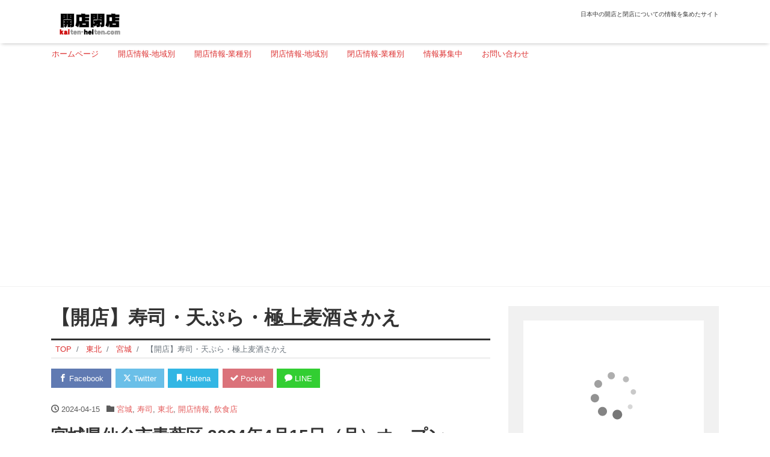

--- FILE ---
content_type: text/html; charset=UTF-8
request_url: https://kaiten-heiten.com/gokujobakushu-sakae/
body_size: 67696
content:
<!DOCTYPE html>
<html lang="ja" prefix="og: http://ogp.me/ns#">
<head>
<meta charset="utf-8">
<meta name="viewport" content="width=device-width, initial-scale=1">
<meta name="description" content="宮城県仙台市青葉区 2024年4月15日（月）オープン 住所 〒980-0011 宮城県仙台市青葉区上杉1丁目2-16 B1F 電話番号 050-8888-1204 アクセス 仙台市営地下鉄南北線 勾当台公園駅 北2口か...">
<link rel="prev bookmark" href="https://kaiten-heiten.com/haji-bar/" title="【開店】Hajiバル">
<link rel="next bookmark" href="https://kaiten-heiten.com/amphora-burger/" title="【開店】AMPHORA BURGER">
<meta name="author" content="開店閉店.com">
<link rel="start" href="https://kaiten-heiten.com" title="TOP">
<!-- OGP -->
<meta property="og:site_name" content="開店閉店.com">
<meta property="og:description" content="宮城県仙台市青葉区 2024年4月15日（月）オープン 住所 〒980-0011 宮城県仙台市青葉区上杉1丁目2-16 B1F 電話番号 050-8888-1204 アクセス 仙台市営地下鉄南北線 勾当台公園駅 北2口か...">
<meta property="og:title" content="【開店】寿司・天ぷら・極上麦酒さかえ | 開店閉店.com">
<meta property="og:url" content="https://kaiten-heiten.com/gokujobakushu-sakae/">
<meta property="og:type" content="article">
<meta property="og:image" content="https://kaiten-heiten.com/wp-content/themes/liquid-magazine-child/images/noimage.png">
<!-- twitter:card -->
<meta name="twitter:card" content="summary_large_image">
<title>【開店】寿司・天ぷら・極上麦酒さかえ &#8211; 開店閉店.com</title>
<meta name='robots' content='max-image-preview:large' />
<link rel="alternate" type="application/rss+xml" title="開店閉店.com &raquo; フィード" href="https://kaiten-heiten.com/feed/" />
<link rel="alternate" type="application/rss+xml" title="開店閉店.com &raquo; コメントフィード" href="https://kaiten-heiten.com/comments/feed/" />
<link rel="alternate" type="application/rss+xml" title="開店閉店.com &raquo; 【開店】寿司・天ぷら・極上麦酒さかえ のコメントのフィード" href="https://kaiten-heiten.com/gokujobakushu-sakae/feed/" />
<link rel="alternate" title="oEmbed (JSON)" type="application/json+oembed" href="https://kaiten-heiten.com/wp-json/oembed/1.0/embed?url=https%3A%2F%2Fkaiten-heiten.com%2Fgokujobakushu-sakae%2F" />
<link rel="alternate" title="oEmbed (XML)" type="text/xml+oembed" href="https://kaiten-heiten.com/wp-json/oembed/1.0/embed?url=https%3A%2F%2Fkaiten-heiten.com%2Fgokujobakushu-sakae%2F&#038;format=xml" />
<style id='wp-img-auto-sizes-contain-inline-css'>
img:is([sizes=auto i],[sizes^="auto," i]){contain-intrinsic-size:3000px 1500px}
/*# sourceURL=wp-img-auto-sizes-contain-inline-css */
</style>
<style id='wp-emoji-styles-inline-css'>

	img.wp-smiley, img.emoji {
		display: inline !important;
		border: none !important;
		box-shadow: none !important;
		height: 1em !important;
		width: 1em !important;
		margin: 0 0.07em !important;
		vertical-align: -0.1em !important;
		background: none !important;
		padding: 0 !important;
	}
/*# sourceURL=wp-emoji-styles-inline-css */
</style>
<style id='wp-block-library-inline-css'>
:root{--wp-block-synced-color:#7a00df;--wp-block-synced-color--rgb:122,0,223;--wp-bound-block-color:var(--wp-block-synced-color);--wp-editor-canvas-background:#ddd;--wp-admin-theme-color:#007cba;--wp-admin-theme-color--rgb:0,124,186;--wp-admin-theme-color-darker-10:#006ba1;--wp-admin-theme-color-darker-10--rgb:0,107,160.5;--wp-admin-theme-color-darker-20:#005a87;--wp-admin-theme-color-darker-20--rgb:0,90,135;--wp-admin-border-width-focus:2px}@media (min-resolution:192dpi){:root{--wp-admin-border-width-focus:1.5px}}.wp-element-button{cursor:pointer}:root .has-very-light-gray-background-color{background-color:#eee}:root .has-very-dark-gray-background-color{background-color:#313131}:root .has-very-light-gray-color{color:#eee}:root .has-very-dark-gray-color{color:#313131}:root .has-vivid-green-cyan-to-vivid-cyan-blue-gradient-background{background:linear-gradient(135deg,#00d084,#0693e3)}:root .has-purple-crush-gradient-background{background:linear-gradient(135deg,#34e2e4,#4721fb 50%,#ab1dfe)}:root .has-hazy-dawn-gradient-background{background:linear-gradient(135deg,#faaca8,#dad0ec)}:root .has-subdued-olive-gradient-background{background:linear-gradient(135deg,#fafae1,#67a671)}:root .has-atomic-cream-gradient-background{background:linear-gradient(135deg,#fdd79a,#004a59)}:root .has-nightshade-gradient-background{background:linear-gradient(135deg,#330968,#31cdcf)}:root .has-midnight-gradient-background{background:linear-gradient(135deg,#020381,#2874fc)}:root{--wp--preset--font-size--normal:16px;--wp--preset--font-size--huge:42px}.has-regular-font-size{font-size:1em}.has-larger-font-size{font-size:2.625em}.has-normal-font-size{font-size:var(--wp--preset--font-size--normal)}.has-huge-font-size{font-size:var(--wp--preset--font-size--huge)}.has-text-align-center{text-align:center}.has-text-align-left{text-align:left}.has-text-align-right{text-align:right}.has-fit-text{white-space:nowrap!important}#end-resizable-editor-section{display:none}.aligncenter{clear:both}.items-justified-left{justify-content:flex-start}.items-justified-center{justify-content:center}.items-justified-right{justify-content:flex-end}.items-justified-space-between{justify-content:space-between}.screen-reader-text{border:0;clip-path:inset(50%);height:1px;margin:-1px;overflow:hidden;padding:0;position:absolute;width:1px;word-wrap:normal!important}.screen-reader-text:focus{background-color:#ddd;clip-path:none;color:#444;display:block;font-size:1em;height:auto;left:5px;line-height:normal;padding:15px 23px 14px;text-decoration:none;top:5px;width:auto;z-index:100000}html :where(.has-border-color){border-style:solid}html :where([style*=border-top-color]){border-top-style:solid}html :where([style*=border-right-color]){border-right-style:solid}html :where([style*=border-bottom-color]){border-bottom-style:solid}html :where([style*=border-left-color]){border-left-style:solid}html :where([style*=border-width]){border-style:solid}html :where([style*=border-top-width]){border-top-style:solid}html :where([style*=border-right-width]){border-right-style:solid}html :where([style*=border-bottom-width]){border-bottom-style:solid}html :where([style*=border-left-width]){border-left-style:solid}html :where(img[class*=wp-image-]){height:auto;max-width:100%}:where(figure){margin:0 0 1em}html :where(.is-position-sticky){--wp-admin--admin-bar--position-offset:var(--wp-admin--admin-bar--height,0px)}@media screen and (max-width:600px){html :where(.is-position-sticky){--wp-admin--admin-bar--position-offset:0px}}

/*# sourceURL=wp-block-library-inline-css */
</style><style id='global-styles-inline-css'>
:root{--wp--preset--aspect-ratio--square: 1;--wp--preset--aspect-ratio--4-3: 4/3;--wp--preset--aspect-ratio--3-4: 3/4;--wp--preset--aspect-ratio--3-2: 3/2;--wp--preset--aspect-ratio--2-3: 2/3;--wp--preset--aspect-ratio--16-9: 16/9;--wp--preset--aspect-ratio--9-16: 9/16;--wp--preset--color--black: #000000;--wp--preset--color--cyan-bluish-gray: #abb8c3;--wp--preset--color--white: #ffffff;--wp--preset--color--pale-pink: #f78da7;--wp--preset--color--vivid-red: #cf2e2e;--wp--preset--color--luminous-vivid-orange: #ff6900;--wp--preset--color--luminous-vivid-amber: #fcb900;--wp--preset--color--light-green-cyan: #7bdcb5;--wp--preset--color--vivid-green-cyan: #00d084;--wp--preset--color--pale-cyan-blue: #8ed1fc;--wp--preset--color--vivid-cyan-blue: #0693e3;--wp--preset--color--vivid-purple: #9b51e0;--wp--preset--color--liquid-theme: #00a5d4;--wp--preset--color--liquid-blue: #32bdeb;--wp--preset--color--liquid-dark-blue: #00a5d4;--wp--preset--color--liquid-red: #eb6032;--wp--preset--color--liquid-orange: #ff6900;--wp--preset--color--liquid-pink: #f6adc6;--wp--preset--color--liquid-yellow: #fff100;--wp--preset--color--liquid-green: #3eb370;--wp--preset--color--liquid-purple: #745399;--wp--preset--color--liquid-white: #ffffff;--wp--preset--color--liquid-dark-gray: #333333;--wp--preset--gradient--vivid-cyan-blue-to-vivid-purple: linear-gradient(135deg,rgb(6,147,227) 0%,rgb(155,81,224) 100%);--wp--preset--gradient--light-green-cyan-to-vivid-green-cyan: linear-gradient(135deg,rgb(122,220,180) 0%,rgb(0,208,130) 100%);--wp--preset--gradient--luminous-vivid-amber-to-luminous-vivid-orange: linear-gradient(135deg,rgb(252,185,0) 0%,rgb(255,105,0) 100%);--wp--preset--gradient--luminous-vivid-orange-to-vivid-red: linear-gradient(135deg,rgb(255,105,0) 0%,rgb(207,46,46) 100%);--wp--preset--gradient--very-light-gray-to-cyan-bluish-gray: linear-gradient(135deg,rgb(238,238,238) 0%,rgb(169,184,195) 100%);--wp--preset--gradient--cool-to-warm-spectrum: linear-gradient(135deg,rgb(74,234,220) 0%,rgb(151,120,209) 20%,rgb(207,42,186) 40%,rgb(238,44,130) 60%,rgb(251,105,98) 80%,rgb(254,248,76) 100%);--wp--preset--gradient--blush-light-purple: linear-gradient(135deg,rgb(255,206,236) 0%,rgb(152,150,240) 100%);--wp--preset--gradient--blush-bordeaux: linear-gradient(135deg,rgb(254,205,165) 0%,rgb(254,45,45) 50%,rgb(107,0,62) 100%);--wp--preset--gradient--luminous-dusk: linear-gradient(135deg,rgb(255,203,112) 0%,rgb(199,81,192) 50%,rgb(65,88,208) 100%);--wp--preset--gradient--pale-ocean: linear-gradient(135deg,rgb(255,245,203) 0%,rgb(182,227,212) 50%,rgb(51,167,181) 100%);--wp--preset--gradient--electric-grass: linear-gradient(135deg,rgb(202,248,128) 0%,rgb(113,206,126) 100%);--wp--preset--gradient--midnight: linear-gradient(135deg,rgb(2,3,129) 0%,rgb(40,116,252) 100%);--wp--preset--font-size--small: 13px;--wp--preset--font-size--medium: clamp(14px, 0.875rem + ((1vw - 3.2px) * 0.732), 20px);--wp--preset--font-size--large: clamp(22.041px, 1.378rem + ((1vw - 3.2px) * 1.702), 36px);--wp--preset--font-size--x-large: clamp(25.014px, 1.563rem + ((1vw - 3.2px) * 2.071), 42px);--wp--preset--font-size--xx-large: clamp(2rem, 2rem + ((1vw - 0.2rem) * 7.805), 6rem);--wp--preset--font-family--yu-gothic: Verdana, '游ゴシック Medium', 'Yu Gothic Medium', YuGothic, '游ゴシック体', sans-serif;--wp--preset--font-family--yu-mincho: 'Yu Mincho', 'YuMincho', '游明朝', serif;--wp--preset--font-family--sans-serif: Helvetica, Arial, sans-serif;--wp--preset--font-family--serif: Times, 'Times New Roman', serif;--wp--preset--spacing--20: 0.44rem;--wp--preset--spacing--30: 0.67rem;--wp--preset--spacing--40: 1rem;--wp--preset--spacing--50: 1.5rem;--wp--preset--spacing--60: 2.25rem;--wp--preset--spacing--70: 3.38rem;--wp--preset--spacing--80: 5.06rem;--wp--preset--spacing--1: 1rem;--wp--preset--spacing--2: 2rem;--wp--preset--spacing--3: 3rem;--wp--preset--spacing--4: 4rem;--wp--preset--spacing--5: 5rem;--wp--preset--shadow--natural: 6px 6px 9px rgba(0, 0, 0, 0.2);--wp--preset--shadow--deep: 12px 12px 50px rgba(0, 0, 0, 0.4);--wp--preset--shadow--sharp: 6px 6px 0px rgba(0, 0, 0, 0.2);--wp--preset--shadow--outlined: 6px 6px 0px -3px rgb(255, 255, 255), 6px 6px rgb(0, 0, 0);--wp--preset--shadow--crisp: 6px 6px 0px rgb(0, 0, 0);}:root { --wp--style--global--content-size: 1024px;--wp--style--global--wide-size: 1140px; }:where(body) { margin: 0; }.wp-site-blocks { padding-top: var(--wp--style--root--padding-top); padding-bottom: var(--wp--style--root--padding-bottom); }.has-global-padding { padding-right: var(--wp--style--root--padding-right); padding-left: var(--wp--style--root--padding-left); }.has-global-padding > .alignfull { margin-right: calc(var(--wp--style--root--padding-right) * -1); margin-left: calc(var(--wp--style--root--padding-left) * -1); }.has-global-padding :where(:not(.alignfull.is-layout-flow) > .has-global-padding:not(.wp-block-block, .alignfull)) { padding-right: 0; padding-left: 0; }.has-global-padding :where(:not(.alignfull.is-layout-flow) > .has-global-padding:not(.wp-block-block, .alignfull)) > .alignfull { margin-left: 0; margin-right: 0; }.wp-site-blocks > .alignleft { float: left; margin-right: 2em; }.wp-site-blocks > .alignright { float: right; margin-left: 2em; }.wp-site-blocks > .aligncenter { justify-content: center; margin-left: auto; margin-right: auto; }:where(.wp-site-blocks) > * { margin-block-start: 2rem; margin-block-end: 0; }:where(.wp-site-blocks) > :first-child { margin-block-start: 0; }:where(.wp-site-blocks) > :last-child { margin-block-end: 0; }:root { --wp--style--block-gap: 2rem; }:root :where(.is-layout-flow) > :first-child{margin-block-start: 0;}:root :where(.is-layout-flow) > :last-child{margin-block-end: 0;}:root :where(.is-layout-flow) > *{margin-block-start: 2rem;margin-block-end: 0;}:root :where(.is-layout-constrained) > :first-child{margin-block-start: 0;}:root :where(.is-layout-constrained) > :last-child{margin-block-end: 0;}:root :where(.is-layout-constrained) > *{margin-block-start: 2rem;margin-block-end: 0;}:root :where(.is-layout-flex){gap: 2rem;}:root :where(.is-layout-grid){gap: 2rem;}.is-layout-flow > .alignleft{float: left;margin-inline-start: 0;margin-inline-end: 2em;}.is-layout-flow > .alignright{float: right;margin-inline-start: 2em;margin-inline-end: 0;}.is-layout-flow > .aligncenter{margin-left: auto !important;margin-right: auto !important;}.is-layout-constrained > .alignleft{float: left;margin-inline-start: 0;margin-inline-end: 2em;}.is-layout-constrained > .alignright{float: right;margin-inline-start: 2em;margin-inline-end: 0;}.is-layout-constrained > .aligncenter{margin-left: auto !important;margin-right: auto !important;}.is-layout-constrained > :where(:not(.alignleft):not(.alignright):not(.alignfull)){max-width: var(--wp--style--global--content-size);margin-left: auto !important;margin-right: auto !important;}.is-layout-constrained > .alignwide{max-width: var(--wp--style--global--wide-size);}body .is-layout-flex{display: flex;}.is-layout-flex{flex-wrap: wrap;align-items: center;}.is-layout-flex > :is(*, div){margin: 0;}body .is-layout-grid{display: grid;}.is-layout-grid > :is(*, div){margin: 0;}body{--wp--style--root--padding-top: 0px;--wp--style--root--padding-right: 0px;--wp--style--root--padding-bottom: 0px;--wp--style--root--padding-left: 0px;}a:where(:not(.wp-element-button)){text-decoration: underline;}:root :where(.wp-element-button, .wp-block-button__link){background-color: #32373c;border-width: 0;color: #fff;font-family: inherit;font-size: inherit;font-style: inherit;font-weight: inherit;letter-spacing: inherit;line-height: inherit;padding-top: calc(0.667em + 2px);padding-right: calc(1.333em + 2px);padding-bottom: calc(0.667em + 2px);padding-left: calc(1.333em + 2px);text-decoration: none;text-transform: inherit;}.has-black-color{color: var(--wp--preset--color--black) !important;}.has-cyan-bluish-gray-color{color: var(--wp--preset--color--cyan-bluish-gray) !important;}.has-white-color{color: var(--wp--preset--color--white) !important;}.has-pale-pink-color{color: var(--wp--preset--color--pale-pink) !important;}.has-vivid-red-color{color: var(--wp--preset--color--vivid-red) !important;}.has-luminous-vivid-orange-color{color: var(--wp--preset--color--luminous-vivid-orange) !important;}.has-luminous-vivid-amber-color{color: var(--wp--preset--color--luminous-vivid-amber) !important;}.has-light-green-cyan-color{color: var(--wp--preset--color--light-green-cyan) !important;}.has-vivid-green-cyan-color{color: var(--wp--preset--color--vivid-green-cyan) !important;}.has-pale-cyan-blue-color{color: var(--wp--preset--color--pale-cyan-blue) !important;}.has-vivid-cyan-blue-color{color: var(--wp--preset--color--vivid-cyan-blue) !important;}.has-vivid-purple-color{color: var(--wp--preset--color--vivid-purple) !important;}.has-liquid-theme-color{color: var(--wp--preset--color--liquid-theme) !important;}.has-liquid-blue-color{color: var(--wp--preset--color--liquid-blue) !important;}.has-liquid-dark-blue-color{color: var(--wp--preset--color--liquid-dark-blue) !important;}.has-liquid-red-color{color: var(--wp--preset--color--liquid-red) !important;}.has-liquid-orange-color{color: var(--wp--preset--color--liquid-orange) !important;}.has-liquid-pink-color{color: var(--wp--preset--color--liquid-pink) !important;}.has-liquid-yellow-color{color: var(--wp--preset--color--liquid-yellow) !important;}.has-liquid-green-color{color: var(--wp--preset--color--liquid-green) !important;}.has-liquid-purple-color{color: var(--wp--preset--color--liquid-purple) !important;}.has-liquid-white-color{color: var(--wp--preset--color--liquid-white) !important;}.has-liquid-dark-gray-color{color: var(--wp--preset--color--liquid-dark-gray) !important;}.has-black-background-color{background-color: var(--wp--preset--color--black) !important;}.has-cyan-bluish-gray-background-color{background-color: var(--wp--preset--color--cyan-bluish-gray) !important;}.has-white-background-color{background-color: var(--wp--preset--color--white) !important;}.has-pale-pink-background-color{background-color: var(--wp--preset--color--pale-pink) !important;}.has-vivid-red-background-color{background-color: var(--wp--preset--color--vivid-red) !important;}.has-luminous-vivid-orange-background-color{background-color: var(--wp--preset--color--luminous-vivid-orange) !important;}.has-luminous-vivid-amber-background-color{background-color: var(--wp--preset--color--luminous-vivid-amber) !important;}.has-light-green-cyan-background-color{background-color: var(--wp--preset--color--light-green-cyan) !important;}.has-vivid-green-cyan-background-color{background-color: var(--wp--preset--color--vivid-green-cyan) !important;}.has-pale-cyan-blue-background-color{background-color: var(--wp--preset--color--pale-cyan-blue) !important;}.has-vivid-cyan-blue-background-color{background-color: var(--wp--preset--color--vivid-cyan-blue) !important;}.has-vivid-purple-background-color{background-color: var(--wp--preset--color--vivid-purple) !important;}.has-liquid-theme-background-color{background-color: var(--wp--preset--color--liquid-theme) !important;}.has-liquid-blue-background-color{background-color: var(--wp--preset--color--liquid-blue) !important;}.has-liquid-dark-blue-background-color{background-color: var(--wp--preset--color--liquid-dark-blue) !important;}.has-liquid-red-background-color{background-color: var(--wp--preset--color--liquid-red) !important;}.has-liquid-orange-background-color{background-color: var(--wp--preset--color--liquid-orange) !important;}.has-liquid-pink-background-color{background-color: var(--wp--preset--color--liquid-pink) !important;}.has-liquid-yellow-background-color{background-color: var(--wp--preset--color--liquid-yellow) !important;}.has-liquid-green-background-color{background-color: var(--wp--preset--color--liquid-green) !important;}.has-liquid-purple-background-color{background-color: var(--wp--preset--color--liquid-purple) !important;}.has-liquid-white-background-color{background-color: var(--wp--preset--color--liquid-white) !important;}.has-liquid-dark-gray-background-color{background-color: var(--wp--preset--color--liquid-dark-gray) !important;}.has-black-border-color{border-color: var(--wp--preset--color--black) !important;}.has-cyan-bluish-gray-border-color{border-color: var(--wp--preset--color--cyan-bluish-gray) !important;}.has-white-border-color{border-color: var(--wp--preset--color--white) !important;}.has-pale-pink-border-color{border-color: var(--wp--preset--color--pale-pink) !important;}.has-vivid-red-border-color{border-color: var(--wp--preset--color--vivid-red) !important;}.has-luminous-vivid-orange-border-color{border-color: var(--wp--preset--color--luminous-vivid-orange) !important;}.has-luminous-vivid-amber-border-color{border-color: var(--wp--preset--color--luminous-vivid-amber) !important;}.has-light-green-cyan-border-color{border-color: var(--wp--preset--color--light-green-cyan) !important;}.has-vivid-green-cyan-border-color{border-color: var(--wp--preset--color--vivid-green-cyan) !important;}.has-pale-cyan-blue-border-color{border-color: var(--wp--preset--color--pale-cyan-blue) !important;}.has-vivid-cyan-blue-border-color{border-color: var(--wp--preset--color--vivid-cyan-blue) !important;}.has-vivid-purple-border-color{border-color: var(--wp--preset--color--vivid-purple) !important;}.has-liquid-theme-border-color{border-color: var(--wp--preset--color--liquid-theme) !important;}.has-liquid-blue-border-color{border-color: var(--wp--preset--color--liquid-blue) !important;}.has-liquid-dark-blue-border-color{border-color: var(--wp--preset--color--liquid-dark-blue) !important;}.has-liquid-red-border-color{border-color: var(--wp--preset--color--liquid-red) !important;}.has-liquid-orange-border-color{border-color: var(--wp--preset--color--liquid-orange) !important;}.has-liquid-pink-border-color{border-color: var(--wp--preset--color--liquid-pink) !important;}.has-liquid-yellow-border-color{border-color: var(--wp--preset--color--liquid-yellow) !important;}.has-liquid-green-border-color{border-color: var(--wp--preset--color--liquid-green) !important;}.has-liquid-purple-border-color{border-color: var(--wp--preset--color--liquid-purple) !important;}.has-liquid-white-border-color{border-color: var(--wp--preset--color--liquid-white) !important;}.has-liquid-dark-gray-border-color{border-color: var(--wp--preset--color--liquid-dark-gray) !important;}.has-vivid-cyan-blue-to-vivid-purple-gradient-background{background: var(--wp--preset--gradient--vivid-cyan-blue-to-vivid-purple) !important;}.has-light-green-cyan-to-vivid-green-cyan-gradient-background{background: var(--wp--preset--gradient--light-green-cyan-to-vivid-green-cyan) !important;}.has-luminous-vivid-amber-to-luminous-vivid-orange-gradient-background{background: var(--wp--preset--gradient--luminous-vivid-amber-to-luminous-vivid-orange) !important;}.has-luminous-vivid-orange-to-vivid-red-gradient-background{background: var(--wp--preset--gradient--luminous-vivid-orange-to-vivid-red) !important;}.has-very-light-gray-to-cyan-bluish-gray-gradient-background{background: var(--wp--preset--gradient--very-light-gray-to-cyan-bluish-gray) !important;}.has-cool-to-warm-spectrum-gradient-background{background: var(--wp--preset--gradient--cool-to-warm-spectrum) !important;}.has-blush-light-purple-gradient-background{background: var(--wp--preset--gradient--blush-light-purple) !important;}.has-blush-bordeaux-gradient-background{background: var(--wp--preset--gradient--blush-bordeaux) !important;}.has-luminous-dusk-gradient-background{background: var(--wp--preset--gradient--luminous-dusk) !important;}.has-pale-ocean-gradient-background{background: var(--wp--preset--gradient--pale-ocean) !important;}.has-electric-grass-gradient-background{background: var(--wp--preset--gradient--electric-grass) !important;}.has-midnight-gradient-background{background: var(--wp--preset--gradient--midnight) !important;}.has-small-font-size{font-size: var(--wp--preset--font-size--small) !important;}.has-medium-font-size{font-size: var(--wp--preset--font-size--medium) !important;}.has-large-font-size{font-size: var(--wp--preset--font-size--large) !important;}.has-x-large-font-size{font-size: var(--wp--preset--font-size--x-large) !important;}.has-xx-large-font-size{font-size: var(--wp--preset--font-size--xx-large) !important;}.has-yu-gothic-font-family{font-family: var(--wp--preset--font-family--yu-gothic) !important;}.has-yu-mincho-font-family{font-family: var(--wp--preset--font-family--yu-mincho) !important;}.has-sans-serif-font-family{font-family: var(--wp--preset--font-family--sans-serif) !important;}.has-serif-font-family{font-family: var(--wp--preset--font-family--serif) !important;}
/*# sourceURL=global-styles-inline-css */
</style>

<link rel='stylesheet' id='swiper-css' href='https://kaiten-heiten.com/wp-content/plugins/liquid-blocks/css/swiper-bundle.min.css?ver=6.9' media='all' />
<link rel='stylesheet' id='liquid-blocks-css' href='https://kaiten-heiten.com/wp-content/plugins/liquid-blocks/css/block.css?ver=1.3.3' media='all' />
<link rel='stylesheet' id='contact-form-7-css' href='https://kaiten-heiten.com/wp-content/plugins/contact-form-7/includes/css/styles.css?ver=6.1.4' media='all' />
<link rel='stylesheet' id='bootstrap-css' href='https://kaiten-heiten.com/wp-content/themes/liquid-magazine/css/bootstrap.min.css?ver=1.0.1' media='all' />
<link rel='stylesheet' id='icomoon-css' href='https://kaiten-heiten.com/wp-content/themes/liquid-magazine/css/icomoon.css?ver=6.9' media='all' />
<link rel='stylesheet' id='liquid-style-css' href='https://kaiten-heiten.com/wp-content/themes/liquid-magazine/style.css?ver=6.9' media='all' />
<link rel='stylesheet' id='child-style-css' href='https://kaiten-heiten.com/wp-content/themes/liquid-magazine-child/style.css?ver=6.9' media='all' />
<link rel='stylesheet' id='liquid-block-style-css' href='https://kaiten-heiten.com/wp-content/themes/liquid-magazine/css/block.css?ver=1.0.1' media='all' />
<script src="https://kaiten-heiten.com/wp-content/plugins/liquid-blocks/lib/swiper-bundle.min.js?ver=6.9" id="swiper-js"></script>
<script src="https://kaiten-heiten.com/wp-content/plugins/liquid-blocks/lib/liquid-blocks.js?ver=6.9" id="liquid-blocks-js"></script>
<script src="https://kaiten-heiten.com/wp-includes/js/jquery/jquery.min.js?ver=3.7.1" id="jquery-core-js"></script>
<script src="https://kaiten-heiten.com/wp-includes/js/jquery/jquery-migrate.min.js?ver=3.4.1" id="jquery-migrate-js"></script>
<script src="https://kaiten-heiten.com/wp-content/themes/liquid-magazine/js/bootstrap.min.js?ver=1.0.1" id="bootstrap-js"></script>
<link rel="https://api.w.org/" href="https://kaiten-heiten.com/wp-json/" /><link rel="alternate" title="JSON" type="application/json" href="https://kaiten-heiten.com/wp-json/wp/v2/posts/495632" /><link rel="EditURI" type="application/rsd+xml" title="RSD" href="https://kaiten-heiten.com/xmlrpc.php?rsd" />
<link rel="canonical" href="https://kaiten-heiten.com/gokujobakushu-sakae/" />
<link rel='shortlink' href='https://kaiten-heiten.com/?p=495632' />
<!-- Favicon Rotator -->
<link rel="shortcut icon" href="https://kaiten-heiten.com/wp-content/uploads/2024/12/favicon.jpg" />
<link rel="apple-touch-icon-precomposed" href="https://kaiten-heiten.com/wp-content/uploads/2024/12/favicon-1.jpg" />
<!-- End Favicon Rotator -->
		<style id="wp-custom-css">
			.post_body .links{
	margin-right:1.6em;
}
.post_body table#address{
	margin:10px 0 1em;
	padding:0;
	border-top: 1px solid #ccc;
	border-right:none;
	border-left:none;
	border-bottom:none;
}
.post_body table#address tr{
	margin:0;
	padding:0;
	border:none;
}
.post_body table#address td.bg_f0{
	margin:0;
	font-size: 0.8125rem;
	border-bottom: 1px solid #ccc;
	padding: 0.9em 0.6em;
	background-color:#f0f0f0;
}
.post_body table#address td{
	margin:0;
	padding: 10px;
	border-bottom: 1px solid #ccc;
	border-right:none;
	text-align:left;
}

.post_body .books {
	margin: 1em 0;
    padding-bottom:1em;
	border-bottom: solid 1px #ccc;
	display:block;
	min-height:160px;
    }
.post_body .books img{
	margin: 0 10px 0 0;
	float:left;
	clear:both;
    }
.post_body .books img a:hover{
      -moz-opacity: 0.5;
      opacity: 0.5;
    }
	
.post_body .books p{
      margin: 0;
      padding:0 0 1em;
      display:inline;
      line-height:1.4;
    }
.post_body .books p a{
	color:#333;
    }

.header_ad{
	margin: 0 auto -5px;
	text-align:center;
}
.side_ad_google{
	margin:8px auto;
	text-align:center	
}
.side_ad_rakuten{
	margin:8px auto;
	text-align:center	
}
h3.em close {
	font-style:normal;
	font-size:100%;
  color:#f44242;
}

h3 .list-title post_ttl em .close a{
	font-style:normal;
	font-size:50%;
  color:#f44242;
}

@media (min-width: 576px) {
  .logo img {
    height: 50px !important;
		margin:0 0 -10px 0;
  }
}
.hero {
    display: none;
}

/*
min-width: このサイズより大きい画面に適用
height: ロゴ画像の縦サイズ（横は自動）
*/
#kenbetsu_menu ul li{ 	
    display: inline;
	  margin-right: 0.8em;
	  list-style: none;
	  padding: 0;
	  line-height:0.7;
 }		</style>
		
<!-- Global site tag (gtag.js) - Google Analytics -->
<script async src="https://www.googletagmanager.com/gtag/js?id=G-0FHVBCLBBZ"></script>
<script>
  window.dataLayer = window.dataLayer || [];
  function gtag(){dataLayer.push(arguments);}
  gtag('js', new Date());

  gtag('config', 'G-0FHVBCLBBZ');
</script>

<!-- CSS -->
<style>
/*  customize  */
a, a:hover, a:active, a:visited {
    color: #dd3333;
}
.post_body a, .post_body a:hover, .post_body a:active, .post_body a:visited {
    color: #dd3333;
}
.dropdown-menu, .dropdown-item:focus, .dropdown-item:hover {
    background-color: #;
}
/*  custom head  */
</style>
<!-- Google tag (gtag.js) -->
<script async src="https://www.googletagmanager.com/gtag/js?id=G-0FHVBCLBBZ"></script>
<script>
  window.dataLayer = window.dataLayer || [];
  function gtag(){dataLayer.push(arguments);}
  gtag('js', new Date());

  gtag('config', 'G-0FHVBCLBBZ');
</script>
</head>

<body class="wp-singular post-template-default single single-post postid-495632 single-format-standard wp-theme-liquid-magazine wp-child-theme-liquid-magazine-child category_6">


<div class="wrapper">
<div class="headline">
    <div class="container">
        <div class="row">
            <div class="col-sm-6">
                <a href="https://kaiten-heiten.com" title="開店閉店.com" class="logo">
                                        <img src="https://kaiten-heiten.com/wp-content/uploads/2017/08/logo420.png" alt="開店閉店.com">
                                    </a>
            </div>
            <div class="col-sm-6">
                <div class="logo_text">
                                        <div class="subttl">
                        日本中の開店と閉店についての情報を集めたサイト                    </div>
                                    </div>
                <div class="sns d-none d-md-block">
                                                                                                                                                                                                                                                                </div>
            </div>
        </div>
    </div>
</div>

<nav class="navbar navbar-light navbar-expand-md flex-column">
    <div class="container">
                <button type="button" class="navbar-search d-block d-md-none"><i class="icon icon-search"></i></button>
        <!-- Global Menu -->
        <ul id="menu-mainmenu" class="nav navbar-nav"><li id="menu-item-7" class="menu-item menu-item-type-custom menu-item-object-custom menu-item-home menu-item-7 nav-item"><a href="https://kaiten-heiten.com">ホームページ</a></li>
<li id="menu-item-271732" class="menu-item menu-item-type-post_type menu-item-object-page menu-item-271732 nav-item"><a href="https://kaiten-heiten.com/area-open/">開店情報-地域別</a></li>
<li id="menu-item-454329" class="menu-item menu-item-type-post_type menu-item-object-page menu-item-454329 nav-item"><a href="https://kaiten-heiten.com/kaiten-gyousyubetsu/">開店情報-業種別</a></li>
<li id="menu-item-271731" class="menu-item menu-item-type-post_type menu-item-object-page menu-item-271731 nav-item"><a href="https://kaiten-heiten.com/area-close/">閉店情報-地域別</a></li>
<li id="menu-item-454328" class="menu-item menu-item-type-post_type menu-item-object-page menu-item-454328 nav-item"><a href="https://kaiten-heiten.com/heiten-gyousyubetsu/">閉店情報-業種別</a></li>
<li id="menu-item-454330" class="menu-item menu-item-type-post_type menu-item-object-page menu-item-454330 nav-item"><a href="https://kaiten-heiten.com/jouhou/">情報募集中</a></li>
<li id="menu-item-454331" class="menu-item menu-item-type-post_type menu-item-object-page menu-item-454331 nav-item"><a href="https://kaiten-heiten.com/contact/">お問い合わせ</a></li>
</ul>                <button type="button" class="navbar-toggler collapsed">
            <span class="sr-only">Menu</span>
            <span class="icon-bar top-bar"></span>
            <span class="icon-bar middle-bar"></span>
            <span class="icon-bar bottom-bar"></span>
        </button>
            </div>
        <div class="container">
        <div class="row no-gutters widgets special_header">
            <div id="text-12" class="col-12"><div class="widget widget_text">			<div class="textwidget"><p><script async src="https://pagead2.googlesyndication.com/pagead/js/adsbygoogle.js?client=ca-pub-8892505477119558"
     crossorigin="anonymous"></script><br />
<!-- header_01 --><br />
<ins class="adsbygoogle"
     style="display:block"
     data-ad-client="ca-pub-8892505477119558"
     data-ad-slot="9498884919"
     data-ad-format="auto"
     data-full-width-responsive="true"></ins><br />
<script>
     (adsbygoogle = window.adsbygoogle || []).push({});
</script></p>
</div>
		</div></div>        </div>
    </div>
    </nav>

<div class="searchform_nav">
    <div class="searchform">  
    <form action="https://kaiten-heiten.com/" method="get" class="search-form">
        <fieldset class="form-group">
            <label class="screen-reader-text">検索</label>
            <input type="text" name="s" value="" placeholder="検索" class="form-control search-text">
            <button type="submit" value="Search" class="btn btn-primary"><i class="icon icon-search"></i></button>
        </fieldset>
    </form>
</div></div>


<div class="detail post-495632 post type-post status-publish format-standard hentry category-miyagi category-sushi category-touhoku category-open category-restaurant">
    <div class="container">
        <div class="row">
            <div class="col-md-8 mainarea">

                                
                                
                <h1 class="ttl_h1 entry-title" title="【開店】寿司・天ぷら・極上麦酒さかえ">
                    【開店】寿司・天ぷら・極上麦酒さかえ                </h1>

                <!-- pan -->
                                <nav aria-label="breadcrumb">
                    <ul class="breadcrumb" itemscope itemtype="http://schema.org/BreadcrumbList">
                        <li class="breadcrumb-item" itemprop="itemListElement" itemscope itemtype="http://schema.org/ListItem">
                            <a href="https://kaiten-heiten.com" itemprop="item"><span itemprop="name">TOP</span></a>
                            <meta itemprop="position" content="1">
                        </li>
                                                                                                <li class="breadcrumb-item" itemprop="itemListElement" itemscope itemtype="http://schema.org/ListItem">
                            <a href="https://kaiten-heiten.com/category/touhoku/" itemprop="item"><span itemprop="name">東北</span></a>
                            <meta itemprop="position" content="2">
                        </li>
                                                                                                <li class="breadcrumb-item" itemprop="itemListElement" itemscope itemtype="http://schema.org/ListItem">
                            <a href="https://kaiten-heiten.com/category/touhoku/miyagi/" itemprop="item"><span itemprop="name">宮城</span></a>
                            <meta itemprop="position" content="3">
                        </li>
                                                                                                <li class="breadcrumb-item active" itemprop="itemListElement" itemscope itemtype="http://schema.org/ListItem" aria-current="page">
                            <a href="https://kaiten-heiten.com/gokujobakushu-sakae/" itemprop="item" aria-disabled="true"><span itemprop="name">【開店】寿司・天ぷら・極上麦酒さかえ</span></a>
                            <meta itemprop="position" content="4">
                        </li>
                    </ul>
                </nav>

                <div class="detail_text">

                    <div class="share"><a href="https://www.facebook.com/sharer.php?u=https://kaiten-heiten.com/gokujobakushu-sakae/&amp;t=%E3%80%90%E9%96%8B%E5%BA%97%E3%80%91%E5%AF%BF%E5%8F%B8%E3%83%BB%E5%A4%A9%E3%81%B7%E3%82%89%E3%83%BB%E6%A5%B5%E4%B8%8A%E9%BA%A6%E9%85%92%E3%81%95%E3%81%8B%E3%81%88++%E9%96%8B%E5%BA%97%E9%96%89%E5%BA%97.com" target="_blank" class="share_facebook"><i class="icon icon-facebook"></i> Facebook</a><a href="https://x.com/intent/post?text=%E3%80%90%E9%96%8B%E5%BA%97%E3%80%91%E5%AF%BF%E5%8F%B8%E3%83%BB%E5%A4%A9%E3%81%B7%E3%82%89%E3%83%BB%E6%A5%B5%E4%B8%8A%E9%BA%A6%E9%85%92%E3%81%95%E3%81%8B%E3%81%88++%E9%96%8B%E5%BA%97%E9%96%89%E5%BA%97.com&url=https://kaiten-heiten.com/gokujobakushu-sakae/" target="_blank" class="share_twitter"><i class="icon icon-twitter"></i> Twitter</a><a href="https://b.hatena.ne.jp/add?mode=confirm&url=https://kaiten-heiten.com/gokujobakushu-sakae/&title=%E3%80%90%E9%96%8B%E5%BA%97%E3%80%91%E5%AF%BF%E5%8F%B8%E3%83%BB%E5%A4%A9%E3%81%B7%E3%82%89%E3%83%BB%E6%A5%B5%E4%B8%8A%E9%BA%A6%E9%85%92%E3%81%95%E3%81%8B%E3%81%88++%E9%96%8B%E5%BA%97%E9%96%89%E5%BA%97.com" target="_blank" class="share_hatena"><i class="icon icon-bookmark"></i> Hatena</a><a href="https://getpocket.com/edit?url=https://kaiten-heiten.com/gokujobakushu-sakae/&title=%E3%80%90%E9%96%8B%E5%BA%97%E3%80%91%E5%AF%BF%E5%8F%B8%E3%83%BB%E5%A4%A9%E3%81%B7%E3%82%89%E3%83%BB%E6%A5%B5%E4%B8%8A%E9%BA%A6%E9%85%92%E3%81%95%E3%81%8B%E3%81%88++%E9%96%8B%E5%BA%97%E9%96%89%E5%BA%97.com" target="_blank" class="share_pocket"><i class="icon icon-checkmark"></i> Pocket</a><a href="https://line.me/R/msg/text/?%E3%80%90%E9%96%8B%E5%BA%97%E3%80%91%E5%AF%BF%E5%8F%B8%E3%83%BB%E5%A4%A9%E3%81%B7%E3%82%89%E3%83%BB%E6%A5%B5%E4%B8%8A%E9%BA%A6%E9%85%92%E3%81%95%E3%81%8B%E3%81%88++%E9%96%8B%E5%BA%97%E9%96%89%E5%BA%97.com%0D%0Ahttps://kaiten-heiten.com/gokujobakushu-sakae/" target="_blank" class="share_line"><i class="icon icon-bubble"></i> LINE</a></div>
                    <div class="post_meta">
                        <span class="post_time">
                                                        <i class="icon icon-clock" title=" 2024/04/15 12:36"></i> <time class="date updated">2024-04-15</time>
                                                    </span>
                                                <span class="post_cat"><i class="icon icon-folder"></i>
                            <a href="https://kaiten-heiten.com/category/touhoku/miyagi/" rel="category tag">宮城</a>, <a href="https://kaiten-heiten.com/category/restaurant/sushi/" rel="category tag">寿司</a>, <a href="https://kaiten-heiten.com/category/touhoku/" rel="category tag">東北</a>, <a href="https://kaiten-heiten.com/category/open/" rel="category tag">開店情報</a>, <a href="https://kaiten-heiten.com/category/restaurant/" rel="category tag">飲食店</a>                        </span>
                                            </div>

                    
                    
                    <!-- content -->
                    <div class="post_body">
                        <h3>宮城県仙台市青葉区 2024年4月15日（月）オープン</h3>
<p><span id="more-495632"></span></p>
<table width="100%" id="address">
<tr>
<td class="bg_f0" width ="75" valign="top">住所</td>
<td>〒980-0011 宮城県仙台市青葉区上杉1丁目2-16 B1F </td>
</tr>
<tr>
<td class="bg_f0" valign="top">電話番号</td>
<td><a href="tel:05088881204">050-8888-1204</a></td>
</tr>
<tr>
<td class="bg_f0" valign="top">アクセス</td>
<td>仙台市営地下鉄南北線 勾当台公園駅 北2口から徒歩5分  </td>
</tr>
<tr>
<td class="bg_f0" valign="top">営業時間</td>
<td>16:00 &#8211; 22:00　</td>
</tr>
<tr>
<td class="bg_f0" valign="top">定休日</td>
<td>日曜日　</td>
</tr>
<tr>
<td class="bg_f0" valign="top">HP</td>
<td><a href="https://www.instagram.com/sakae320219/" target="_blank" rel="noopener">Instagram</a></td>
</tr>
<tr>
<td class="bg_f0" valign="top">備考</td>
<td></td>
</tr>
</table>
<p><!--Ads1--><br />
<iframe src="https://www.google.com/maps/embed?pb=!1m18!1m12!1m3!1d3132.431336804752!2d140.86934917678698!3d38.26949298350742!2m3!1f0!2f0!3f0!3m2!1i1024!2i768!4f13.1!3m3!1m2!1s0x5f8a282947844271%3A0x984312e9d6588ed!2z44CSOTgwLTAwMTEg5a6u5Z-O55yM5LuZ5Y-w5biC6Z2S6JGJ5Yy65LiK5p2J77yR5LiB55uu77yS4oiS77yR77yW!5e0!3m2!1sja!2sjp!4v1713152038937!5m2!1sja!2sjp" width="640" height="350" style="border:0;" allowfullscreen="" loading="lazy" referrerpolicy="no-referrer-when-downgrade"></iframe></p>
                    </div>
                    
                    
                    <!-- author -->
                    
                    <!-- tags -->
                                        
                    <div class="share"><a href="https://www.facebook.com/sharer.php?u=https://kaiten-heiten.com/gokujobakushu-sakae/&amp;t=%E3%80%90%E9%96%8B%E5%BA%97%E3%80%91%E5%AF%BF%E5%8F%B8%E3%83%BB%E5%A4%A9%E3%81%B7%E3%82%89%E3%83%BB%E6%A5%B5%E4%B8%8A%E9%BA%A6%E9%85%92%E3%81%95%E3%81%8B%E3%81%88++%E9%96%8B%E5%BA%97%E9%96%89%E5%BA%97.com" target="_blank" class="share_facebook"><i class="icon icon-facebook"></i> Facebook</a><a href="https://x.com/intent/post?text=%E3%80%90%E9%96%8B%E5%BA%97%E3%80%91%E5%AF%BF%E5%8F%B8%E3%83%BB%E5%A4%A9%E3%81%B7%E3%82%89%E3%83%BB%E6%A5%B5%E4%B8%8A%E9%BA%A6%E9%85%92%E3%81%95%E3%81%8B%E3%81%88++%E9%96%8B%E5%BA%97%E9%96%89%E5%BA%97.com&url=https://kaiten-heiten.com/gokujobakushu-sakae/" target="_blank" class="share_twitter"><i class="icon icon-twitter"></i> Twitter</a><a href="https://b.hatena.ne.jp/add?mode=confirm&url=https://kaiten-heiten.com/gokujobakushu-sakae/&title=%E3%80%90%E9%96%8B%E5%BA%97%E3%80%91%E5%AF%BF%E5%8F%B8%E3%83%BB%E5%A4%A9%E3%81%B7%E3%82%89%E3%83%BB%E6%A5%B5%E4%B8%8A%E9%BA%A6%E9%85%92%E3%81%95%E3%81%8B%E3%81%88++%E9%96%8B%E5%BA%97%E9%96%89%E5%BA%97.com" target="_blank" class="share_hatena"><i class="icon icon-bookmark"></i> Hatena</a><a href="https://getpocket.com/edit?url=https://kaiten-heiten.com/gokujobakushu-sakae/&title=%E3%80%90%E9%96%8B%E5%BA%97%E3%80%91%E5%AF%BF%E5%8F%B8%E3%83%BB%E5%A4%A9%E3%81%B7%E3%82%89%E3%83%BB%E6%A5%B5%E4%B8%8A%E9%BA%A6%E9%85%92%E3%81%95%E3%81%8B%E3%81%88++%E9%96%8B%E5%BA%97%E9%96%89%E5%BA%97.com" target="_blank" class="share_pocket"><i class="icon icon-checkmark"></i> Pocket</a><a href="https://line.me/R/msg/text/?%E3%80%90%E9%96%8B%E5%BA%97%E3%80%91%E5%AF%BF%E5%8F%B8%E3%83%BB%E5%A4%A9%E3%81%B7%E3%82%89%E3%83%BB%E6%A5%B5%E4%B8%8A%E9%BA%A6%E9%85%92%E3%81%95%E3%81%8B%E3%81%88++%E9%96%8B%E5%BA%97%E9%96%89%E5%BA%97.com%0D%0Ahttps://kaiten-heiten.com/gokujobakushu-sakae/" target="_blank" class="share_line"><i class="icon icon-bubble"></i> LINE</a></div>
                    <!-- form -->
                    
                    <!-- SNS -->
                                        
                </div>
                                <div class="detail_comments">
                    
<div id="comments" class="comments-area">

	
	
		<div id="respond" class="comment-respond">
		<h3 id="reply-title" class="comment-reply-title">コメントを残す <small><a rel="nofollow" id="cancel-comment-reply-link" href="/gokujobakushu-sakae/#respond" style="display:none;">コメントをキャンセル</a></small></h3><form action="https://kaiten-heiten.com/wp-comments-post.php" method="post" id="commentform" class="comment-form"><p class="comment-notes"><span id="email-notes">メールアドレスが公開されることはありません。</span> <span class="required-field-message"><span class="required">※</span> が付いている欄は必須項目です</span></p><p class="comment-form-comment"><label for="comment">コメント <span class="required">※</span></label> <textarea id="comment" name="comment" cols="45" rows="8" maxlength="65525" required="required"></textarea></p><p class="comment-form-author"><label for="author">名前 <span class="required">※</span></label> <input id="author" name="author" type="text" value="" size="30" maxlength="245" autocomplete="name" required="required" /></p>
<p class="comment-form-email"><label for="email">メール <span class="required">※</span></label> <input id="email" name="email" type="text" value="" size="30" maxlength="100" aria-describedby="email-notes" autocomplete="email" required="required" /></p>
<p class="comment-form-url"><label for="url">サイト</label> <input id="url" name="url" type="text" value="" size="30" maxlength="200" autocomplete="url" /></p>
<p class="comment-form-cookies-consent"><input id="wp-comment-cookies-consent" name="wp-comment-cookies-consent" type="checkbox" value="yes" /> <label for="wp-comment-cookies-consent">次回のコメントで使用するためブラウザーに自分の名前、メールアドレス、サイトを保存する。</label></p>
<p><img src="https://kaiten-heiten.com/wp-content/siteguard/1677710754.png" alt="CAPTCHA"></p><p><label for="siteguard_captcha">上に表示された文字を入力してください。</label><br /><input type="text" name="siteguard_captcha" id="siteguard_captcha" class="input" value="" size="10" aria-required="true" /><input type="hidden" name="siteguard_captcha_prefix" id="siteguard_captcha_prefix" value="1677710754" /></p><p class="form-submit"><input name="submit" type="submit" id="submit" class="submit" value="コメントを送信" /> <input type='hidden' name='comment_post_ID' value='495632' id='comment_post_ID' />
<input type='hidden' name='comment_parent' id='comment_parent' value='0' />
</p></form>	</div><!-- #respond -->
	
</div><!-- .comments-area -->
                </div>
                
                <nav>
                    <ul class="pagination justify-content-between">
                        <li><a href="https://kaiten-heiten.com/haji-bar/" class="badge-pill" title="【開店】Hajiバル">&laquo; Prev</a></li><li><a href="https://kaiten-heiten.com/amphora-burger/" class="badge-pill" title="【開店】AMPHORA BURGER">Next &raquo;</a></li>                    </ul>
                </nav>

                                    <div class="recommend">
                        <div class="ttl"><i class="icon icon-list"></i>
                            関連記事                        </div>
                        <div class="row">
                                                        <article class="list col-md-12 post-508999 post type-post status-publish format-standard has-post-thumbnail hentry category-miyagi category-touhoku category-ryukyu category-close category-restaurant">
                                <a href="https://kaiten-heiten.com/chanpuru/" title="【閉店】ちゃんぷるー" class="post_links">
                                    <div class="list-block">
                                        <div class="post_thumb" style="background-image: url('https://kaiten-heiten.com/wp-content/uploads/2026/01/221-7.jpg')"><span>&nbsp;</span></div>
                                        <div class="list-text">
                                            <span class="post_time"><i class="icon icon-clock"></i>
                                                2026-01-10</span>
                                            <h3 class="list-title post_ttl">
                                                【閉店】ちゃんぷるー                                            </h3>
                                        </div>
                                    </div>
                                </a>
                            </article>
                                                        <article class="list col-md-12 post-508925 post type-post status-publish format-standard has-post-thumbnail hentry category-miyagi category-side-dish category-touhoku category-close category-restaurant">
                                <a href="https://kaiten-heiten.com/misawaya/" title="【閉店】ミサワヤ" class="post_links">
                                    <div class="list-block">
                                        <div class="post_thumb" style="background-image: url('https://kaiten-heiten.com/wp-content/uploads/2025/12/218.jpg')"><span>&nbsp;</span></div>
                                        <div class="list-text">
                                            <span class="post_time"><i class="icon icon-clock"></i>
                                                2025-12-27</span>
                                            <h3 class="list-title post_ttl">
                                                【閉店】ミサワヤ                                            </h3>
                                        </div>
                                    </div>
                                </a>
                            </article>
                                                        <article class="list col-md-12 post-508692 post type-post status-publish format-standard has-post-thumbnail hentry category-cafe-restaurant category-miyagi category-touhoku category-close category-restaurant">
                                <a href="https://kaiten-heiten.com/madam-cook/" title="【閉店】街角レストラン マダムクック" class="post_links">
                                    <div class="list-block">
                                        <div class="post_thumb" style="background-image: url('https://kaiten-heiten.com/wp-content/uploads/2025/11/221-5.jpg')"><span>&nbsp;</span></div>
                                        <div class="list-text">
                                            <span class="post_time"><i class="icon icon-clock"></i>
                                                2025-11-26</span>
                                            <h3 class="list-title post_ttl">
                                                【閉店】街角レストラン マダムクック                                            </h3>
                                        </div>
                                    </div>
                                </a>
                            </article>
                                                        <article class="list col-md-12 post-508572 post type-post status-publish format-standard has-post-thumbnail hentry category-miyagi category-touhoku category-hospital category-beauty-health category-close">
                                <a href="https://kaiten-heiten.com/shibuyajibiinkouka/" title="【閉店】渋谷耳鼻咽喉科" class="post_links">
                                    <div class="list-block">
                                        <div class="post_thumb" style="background-image: url('https://kaiten-heiten.com/wp-content/uploads/2025/11/218-21.jpg')"><span>&nbsp;</span></div>
                                        <div class="list-text">
                                            <span class="post_time"><i class="icon icon-clock"></i>
                                                2025-11-13</span>
                                            <h3 class="list-title post_ttl">
                                                【閉店】渋谷耳鼻咽喉科                                            </h3>
                                        </div>
                                    </div>
                                </a>
                            </article>
                                                    </div>
                    </div>
                    
                <!-- PopularPosts -->
                
            </div><!-- /col -->
            <div class="col-md-4 sidebar">
    <div class="sidebar-inner position-sticky">
        <div class="row widgets">
            <div id="text-5" class="col-12"><div class="widget widget_text">			<div class="textwidget"><div class="side_ad_rakuten"><script type="text/javascript">rakuten_design="slide";rakuten_affiliateId="0fefb518.3f7f4188.0fefb519.368aa7f7";rakuten_items="ctsmatch";rakuten_genreId="0";rakuten_size="300x250";rakuten_target="_blank";rakuten_theme="gray";rakuten_border="off";rakuten_auto_mode="on";rakuten_genre_title="off";rakuten_recommend="on";rakuten_ts="1562110006853";</script><script type="text/javascript" src="https://xml.affiliate.rakuten.co.jp/widget/js/rakuten_widget.js"></script></div>
<p><a href="http://kaiten-heiten-24.com">http://kaiten-heiten-24.com</a></p>
</div>
		</div></div><div id="search-2" class="col-12"><div class="widget widget_search"><div class="ttl">検索</div><div class="searchform">  
    <form action="https://kaiten-heiten.com/" method="get" class="search-form">
        <fieldset class="form-group">
            <label class="screen-reader-text">検索</label>
            <input type="text" name="s" value="" placeholder="検索" class="form-control search-text">
            <button type="submit" value="Search" class="btn btn-primary"><i class="icon icon-search"></i></button>
        </fieldset>
    </form>
</div></div></div><div id="text-6" class="col-12"><div class="widget widget_text">			<div class="textwidget"><div id="kenbetsu_menu">
<p>北海道</p>
<ul>
<li><a href="https://kaiten-heiten.com/category/date/">伊達</a></li>
<li><a href="https://kaiten-heiten.com/category/hakodate/">函館</a></li>
<li><a href="https://kaiten-heiten.com/category/kitahiroshima/">北広島</a></li>
<li><a href="https://kaiten-heiten.com/category/kokuto/">北斗</a></li>
<li><a href="https://kaiten-heiten.com/category/kitami/">北見</a></li>
<li><a href="https://kaiten-heiten.com/category/chitose/">千歳</a></li>
<li><a href="https://kaiten-heiten.com/category/nayoro/">名寄</a></li>
<li><a href="https://kaiten-heiten.com/category/yubari/">夕張</a></li>
<li><a href="https://kaiten-heiten.com/category/muroran/">室蘭</a></li>
<li><a href="https://kaiten-heiten.com/category/furano/">富良野</a></li>
<li><a href="https://kaiten-heiten.com/category/otaru/">小樽</a></li>
<li><a href="https://kaiten-heiten.com/category/obihiro/">帯広</a></li>
<li><a href="https://kaiten-heiten.com/category/eniwa/">恵庭</a></li>
<li><a href="https://kaiten-heiten.com/category/asahikawa/">旭川</a></li>
<li><a href="https://kaiten-heiten.com/category/sapporo/">札幌</a></li>
<li><a href="https://kaiten-heiten.com/category/nemuro/">根室</a></li>
<li><a href="https://kaiten-heiten.com/category/ebetsu/">江別</a></li>
<li><a href="https://kaiten-heiten.com/category/rumoi/">留萌</a></li>
<li><a href="https://kaiten-heiten.com/category/noboribetsu/">登別</a></li>
<li><a href="https://kaiten-heiten.com/category/ishikari/">石狩</a></li>
<li><a href="https://kaiten-heiten.com/category/wakkanai/">稚内</a></li>
<li><a href="https://kaiten-heiten.com/category/monbetsu">紋別</a></li>
<li><a href="https://kaiten-heiten.com/category/abashiri/">網走</a></li>
<li><a href="https://kaiten-heiten.com/category/tomakomai/">苫小牧</a></li>
<li><a href="https://kaiten-heiten.com/category/kushiro/">釧路</a></li>
</ul>
<p>東北</p>
<ul>
<li><a href="https://kaiten-heiten.com/category/aomori/">青森</a></li>
<li><a href="https://kaiten-heiten.com/category/akita/">秋田</a></li>
<li><a href="https://kaiten-heiten.com/category/fukushima/">福島</a></li>
<li><a href="https://kaiten-heiten.com/category/iwate/">岩手</a></li>
<li><a href="https://kaiten-heiten.com/category/yamagata/">山形</a></li>
<li><a href="https://kaiten-heiten.com/category/miyagi/">宮城</a></li>
</ul>
<p>関東・甲信越</p>
<ul>
<li><a href="https://kaiten-heiten.com/category/category/chiba/">千葉</a></li>
<li><a href="https://kaiten-heiten.com/category/category/saitama/">埼玉</a></li>
<li><a href="https://kaiten-heiten.com/category/yamanashi/">山梨</a></li>
<li><a href="https://kaiten-heiten.com/category/niigata/">新潟</a></li>
<li><a href="https://kaiten-heiten.com/category/tokyo/">東京</a></li>
<li><a href="https://kaiten-heiten.com/category/tochigi/">栃木</a></li>
<li><a href="https://kaiten-heiten.com/category/category/kanagawa/">神奈川</a></li>
<li><a href="https://kaiten-heiten.com/category/gunma/">群馬</a></li>
<li><a href="https://kaiten-heiten.com/category/ibaragi/">茨城</a></li>
<li><a href="https://kaiten-heiten.com/category/nagano/">長野</a></li>
</ul>
<p>東海・北陸</p>
<ul>
<li><a href="https://kaiten-heiten.com/category/mie/">三重</a></li>
<li><a href="https://kaiten-heiten.com/category/toyama/">富山</a></li>
<li><a href="https://kaiten-heiten.com/category/gifu/">岐阜</a></li>
<li><a href="https://kaiten-heiten.com/category/aichi/">愛知</a></li>
<li><a href="https://kaiten-heiten.com/category/ishikawa/">石川</a></li>
<li><a href="https://kaiten-heiten.com/category/fukui/">福井</a></li>
<li><a href="https://kaiten-heiten.com/category/shizuoka/">静岡</a></li>
</ul>
<p>近畿</p>
<ul>
<li><a href="https://kaiten-heiten.com/category/kyoto/">京都</a></li>
<li><a href="https://kaiten-heiten.com/category/hyogo/">兵庫</a></li>
<li><a href="https://kaiten-heiten.com/category/wakayama/">和歌山</a></li>
<li><a href="https://kaiten-heiten.com/category/oosaka/">大阪</a></li>
<li><a href="https://kaiten-heiten.com/category/shiga/">滋賀</a></li>
<li><a href="https://kaiten-heiten.com/category/nara/">奈良</a></li>
</ul>
<p>&nbsp;</p>
<p>中国</p>
<ul>
<li><a href="https://kaiten-heiten.com/category/yamaguchi/">山口</a></li>
<li><a href="https://kaiten-heiten.com/category/okayama/">岡山</a></li>
<li><a href="https://kaiten-heiten.com/category/shimane/">島根</a></li>
<li><a href="https://kaiten-heiten.com/category/hiroshima/">広島</a></li>
<li><a href="https://kaiten-heiten.com/category/tottori/">鳥取</a></li>
</ul>
<p>四国</p>
<ul>
<li><a href="https://kaiten-heiten.com/category/tokushima/">徳島</a></li>
<li><a href="https://kaiten-heiten.com/category/ehime/">愛媛</a></li>
<li><a href="https://kaiten-heiten.com/category/kagawa/">香川</a></li>
<li><a href="https://kaiten-heiten.com/category/kouchi/">高知</a></li>
</ul>
<p>九州・沖縄</p>
<ul>
<li><a href="https://kaiten-heiten.com/category/saga/">佐賀</a></li>
<li><a href="https://kaiten-heiten.com/category/ooita/">大分</a></li>
<li><a href="https://kaiten-heiten.com/category/miyazaki/">宮崎</a></li>
<li><a href="https://kaiten-heiten.com/category/okinawa/">沖縄</a></li>
<li><a href="https://kaiten-heiten.com/category/kumamoto/">熊本</a></li>
<li><a href="https://kaiten-heiten.com/category/fukuoka/">福岡</a></li>
<li><a href="https://kaiten-heiten.com/category/nagasaki/">長崎</a></li>
<li><a href="https://kaiten-heiten.com/category/kagoshima/">鹿児島</a></li>
</ul>
</div>
</div>
		</div></div>
		<div id="recent-posts-2" class="col-12"><div class="widget widget_recent_entries">
		<div class="ttl">最近の投稿</div>
		<ul>
											<li>
					<a href="https://kaiten-heiten.com/ajimishokudou/">【閉店】味美食堂</a>
									</li>
											<li>
					<a href="https://kaiten-heiten.com/yokohamakagu-maruifamily-ebina/">【閉店】横浜家具工房 マルイファミリー海老名店</a>
									</li>
											<li>
					<a href="https://kaiten-heiten.com/artwork-blue-mf-ebina/">【閉店】Artwork Blue マルイファミリー海老名店</a>
									</li>
											<li>
					<a href="https://kaiten-heiten.com/crafta-kanazawa-m-za/">【閉店】クラフトA 金沢エムザ店</a>
									</li>
											<li>
					<a href="https://kaiten-heiten.com/lignt-ning-arrows-sandwich/">【閉店】Lignt ning Arrows Sandwich</a>
									</li>
					</ul>

		</div></div>        </div>
    </div>
</div>
        </div><!-- /row -->
    </div><!-- /container -->
</div><!-- /detail -->

<div class="foot">
    <div class="container sns">
                                                                                                    </div>
</div>


<div class="pagetop">
    <a href="#top" aria-label="top"><i class="icon icon-arrow-up2"></i></a>
</div>


<footer>
    <div class="container">
                <div class="row widgets">
            <div id="text-9" class="col-3 old-col-sm-4"><div class="widget widget_text">			<div class="textwidget"></div>
		</div></div><div id="text-8" class="col-3 old-col-sm-4"><div class="widget widget_text">			<div class="textwidget"></div>
		</div></div><div id="text-7" class="col-3 old-col-sm-4"><div class="widget widget_text">			<div class="textwidget"></div>
		</div></div><div id="text-2" class="col-3 old-col-sm-4"><div class="widget widget_text">			<div class="textwidget"><p><a href="https://kaiten-heiten.com/index.php/privacy-policy/">プライバシーポリシー</a></p>
</div>
		</div></div>        </div>
            </div>
    <div class="copy">
        (C)        2026 <a href="https://kaiten-heiten.com">開店閉店.com</a>. All rights reserved.        <!-- Powered by -->
                <!-- /Powered by -->
    </div>
</footer>

</div><!--/wrapper-->

<script type="speculationrules">
{"prefetch":[{"source":"document","where":{"and":[{"href_matches":"/*"},{"not":{"href_matches":["/wp-*.php","/wp-admin/*","/wp-content/uploads/*","/wp-content/*","/wp-content/plugins/*","/wp-content/themes/liquid-magazine-child/*","/wp-content/themes/liquid-magazine/*","/*\\?(.+)"]}},{"not":{"selector_matches":"a[rel~=\"nofollow\"]"}},{"not":{"selector_matches":".no-prefetch, .no-prefetch a"}}]},"eagerness":"conservative"}]}
</script>
<script>
jQuery(function ($) {
    $(".list-title:contains('【開店】')").each(function() {
		var html = $(this).html();
		$(this).html(html.replace(/【開店】/g,'<span class="flag_open">【開店】</span>'));
	});
    $(".list-title:contains('【閉店】')").each(function() {
		var html = $(this).html();
		$(this).html(html.replace(/【閉店】/g,'<span class="flag_close">【閉店】</span>'));
	});
});
</script><script src="https://kaiten-heiten.com/wp-includes/js/dist/hooks.min.js?ver=dd5603f07f9220ed27f1" id="wp-hooks-js"></script>
<script src="https://kaiten-heiten.com/wp-includes/js/dist/i18n.min.js?ver=c26c3dc7bed366793375" id="wp-i18n-js"></script>
<script id="wp-i18n-js-after">
wp.i18n.setLocaleData( { 'text direction\u0004ltr': [ 'ltr' ] } );
//# sourceURL=wp-i18n-js-after
</script>
<script src="https://kaiten-heiten.com/wp-content/plugins/contact-form-7/includes/swv/js/index.js?ver=6.1.4" id="swv-js"></script>
<script id="contact-form-7-js-translations">
( function( domain, translations ) {
	var localeData = translations.locale_data[ domain ] || translations.locale_data.messages;
	localeData[""].domain = domain;
	wp.i18n.setLocaleData( localeData, domain );
} )( "contact-form-7", {"translation-revision-date":"2025-11-30 08:12:23+0000","generator":"GlotPress\/4.0.3","domain":"messages","locale_data":{"messages":{"":{"domain":"messages","plural-forms":"nplurals=1; plural=0;","lang":"ja_JP"},"This contact form is placed in the wrong place.":["\u3053\u306e\u30b3\u30f3\u30bf\u30af\u30c8\u30d5\u30a9\u30fc\u30e0\u306f\u9593\u9055\u3063\u305f\u4f4d\u7f6e\u306b\u7f6e\u304b\u308c\u3066\u3044\u307e\u3059\u3002"],"Error:":["\u30a8\u30e9\u30fc:"]}},"comment":{"reference":"includes\/js\/index.js"}} );
//# sourceURL=contact-form-7-js-translations
</script>
<script id="contact-form-7-js-before">
var wpcf7 = {
    "api": {
        "root": "https:\/\/kaiten-heiten.com\/wp-json\/",
        "namespace": "contact-form-7\/v1"
    }
};
//# sourceURL=contact-form-7-js-before
</script>
<script src="https://kaiten-heiten.com/wp-content/plugins/contact-form-7/includes/js/index.js?ver=6.1.4" id="contact-form-7-js"></script>
<script src="https://kaiten-heiten.com/wp-content/themes/liquid-magazine/js/jquery.adaptive-backgrounds.js?ver=6.9" id="adaptive-backgrounds-js"></script>
<script src="https://kaiten-heiten.com/wp-content/themes/liquid-magazine/js/common.min.js?ver=1.0.1" id="liquid-script-js"></script>
<script src="https://kaiten-heiten.com/wp-includes/js/comment-reply.min.js?ver=6.9" id="comment-reply-js" async data-wp-strategy="async" fetchpriority="low"></script>
<script id="wp-emoji-settings" type="application/json">
{"baseUrl":"https://s.w.org/images/core/emoji/17.0.2/72x72/","ext":".png","svgUrl":"https://s.w.org/images/core/emoji/17.0.2/svg/","svgExt":".svg","source":{"concatemoji":"https://kaiten-heiten.com/wp-includes/js/wp-emoji-release.min.js?ver=6.9"}}
</script>
<script type="module">
/*! This file is auto-generated */
const a=JSON.parse(document.getElementById("wp-emoji-settings").textContent),o=(window._wpemojiSettings=a,"wpEmojiSettingsSupports"),s=["flag","emoji"];function i(e){try{var t={supportTests:e,timestamp:(new Date).valueOf()};sessionStorage.setItem(o,JSON.stringify(t))}catch(e){}}function c(e,t,n){e.clearRect(0,0,e.canvas.width,e.canvas.height),e.fillText(t,0,0);t=new Uint32Array(e.getImageData(0,0,e.canvas.width,e.canvas.height).data);e.clearRect(0,0,e.canvas.width,e.canvas.height),e.fillText(n,0,0);const a=new Uint32Array(e.getImageData(0,0,e.canvas.width,e.canvas.height).data);return t.every((e,t)=>e===a[t])}function p(e,t){e.clearRect(0,0,e.canvas.width,e.canvas.height),e.fillText(t,0,0);var n=e.getImageData(16,16,1,1);for(let e=0;e<n.data.length;e++)if(0!==n.data[e])return!1;return!0}function u(e,t,n,a){switch(t){case"flag":return n(e,"\ud83c\udff3\ufe0f\u200d\u26a7\ufe0f","\ud83c\udff3\ufe0f\u200b\u26a7\ufe0f")?!1:!n(e,"\ud83c\udde8\ud83c\uddf6","\ud83c\udde8\u200b\ud83c\uddf6")&&!n(e,"\ud83c\udff4\udb40\udc67\udb40\udc62\udb40\udc65\udb40\udc6e\udb40\udc67\udb40\udc7f","\ud83c\udff4\u200b\udb40\udc67\u200b\udb40\udc62\u200b\udb40\udc65\u200b\udb40\udc6e\u200b\udb40\udc67\u200b\udb40\udc7f");case"emoji":return!a(e,"\ud83e\u1fac8")}return!1}function f(e,t,n,a){let r;const o=(r="undefined"!=typeof WorkerGlobalScope&&self instanceof WorkerGlobalScope?new OffscreenCanvas(300,150):document.createElement("canvas")).getContext("2d",{willReadFrequently:!0}),s=(o.textBaseline="top",o.font="600 32px Arial",{});return e.forEach(e=>{s[e]=t(o,e,n,a)}),s}function r(e){var t=document.createElement("script");t.src=e,t.defer=!0,document.head.appendChild(t)}a.supports={everything:!0,everythingExceptFlag:!0},new Promise(t=>{let n=function(){try{var e=JSON.parse(sessionStorage.getItem(o));if("object"==typeof e&&"number"==typeof e.timestamp&&(new Date).valueOf()<e.timestamp+604800&&"object"==typeof e.supportTests)return e.supportTests}catch(e){}return null}();if(!n){if("undefined"!=typeof Worker&&"undefined"!=typeof OffscreenCanvas&&"undefined"!=typeof URL&&URL.createObjectURL&&"undefined"!=typeof Blob)try{var e="postMessage("+f.toString()+"("+[JSON.stringify(s),u.toString(),c.toString(),p.toString()].join(",")+"));",a=new Blob([e],{type:"text/javascript"});const r=new Worker(URL.createObjectURL(a),{name:"wpTestEmojiSupports"});return void(r.onmessage=e=>{i(n=e.data),r.terminate(),t(n)})}catch(e){}i(n=f(s,u,c,p))}t(n)}).then(e=>{for(const n in e)a.supports[n]=e[n],a.supports.everything=a.supports.everything&&a.supports[n],"flag"!==n&&(a.supports.everythingExceptFlag=a.supports.everythingExceptFlag&&a.supports[n]);var t;a.supports.everythingExceptFlag=a.supports.everythingExceptFlag&&!a.supports.flag,a.supports.everything||((t=a.source||{}).concatemoji?r(t.concatemoji):t.wpemoji&&t.twemoji&&(r(t.twemoji),r(t.wpemoji)))});
//# sourceURL=https://kaiten-heiten.com/wp-includes/js/wp-emoji-loader.min.js
</script>

<!-- JS+ -->
<script>
jQuery(function($){ if ($('.hero').length && $('.mainarea .post_thumb').length) { var hero_img = $('.post_thumb:first').attr("style"); $('.hero_img').attr('style', hero_img); var hero = { parent: '.hero' }; $.adaptiveBackground.run(hero); } if ($('.follow').length && $(".follow_img > img[src*='uploads']").length) { var follow = { parent: '.follow', normalizeTextColor: true }; $.adaptiveBackground.run(follow); } });
</script>

</body>
</html>

--- FILE ---
content_type: text/html; charset=utf-8
request_url: https://www.google.com/recaptcha/api2/aframe
body_size: 250
content:
<!DOCTYPE HTML><html><head><meta http-equiv="content-type" content="text/html; charset=UTF-8"></head><body><script nonce="kM9G-MeDEgdzW2YNdWfz7w">/** Anti-fraud and anti-abuse applications only. See google.com/recaptcha */ try{var clients={'sodar':'https://pagead2.googlesyndication.com/pagead/sodar?'};window.addEventListener("message",function(a){try{if(a.source===window.parent){var b=JSON.parse(a.data);var c=clients[b['id']];if(c){var d=document.createElement('img');d.src=c+b['params']+'&rc='+(localStorage.getItem("rc::a")?sessionStorage.getItem("rc::b"):"");window.document.body.appendChild(d);sessionStorage.setItem("rc::e",parseInt(sessionStorage.getItem("rc::e")||0)+1);localStorage.setItem("rc::h",'1769235361296');}}}catch(b){}});window.parent.postMessage("_grecaptcha_ready", "*");}catch(b){}</script></body></html>

--- FILE ---
content_type: text/css
request_url: https://kaiten-heiten.com/wp-content/themes/liquid-magazine-child/style.css?ver=6.9
body_size: 563
content:
@charset "utf-8";
/*
Template: liquid-magazine
Theme Name: LIQUID MAGAZINE Child
Theme URI: https://lqd.jp/wp/theme_magazine.html
Description: LIQUID PRESS SERIES
Author: LIQUID DESIGN Ltd.
Author URI: https://lqd.jp/wp/
License: GPLv2 or later
License URI: http://www.gnu.org/licenses/gpl-2.0.html
Version: 1.0.1
*/

/* ------------------------------------
// common
------------------------------------ */
.list-text {
    color: #333 !important;
}
.list-text .flag_open {
    color: #666 !important;
}
.list-text .flag_close {
    color: #C00C00 !important;
}
